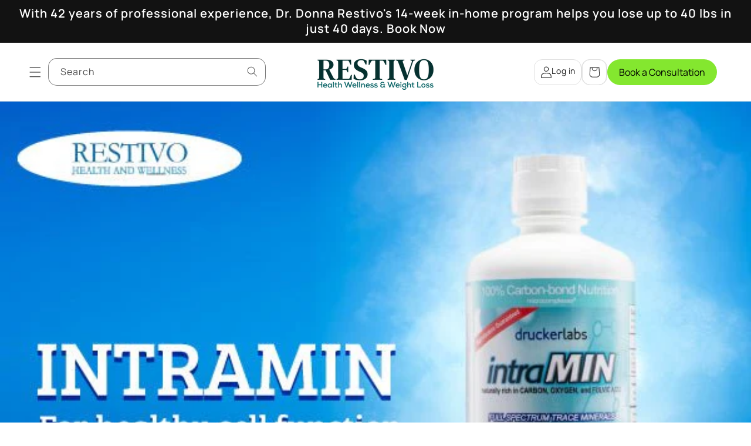

--- FILE ---
content_type: text/css
request_url: https://drrestivo.com/cdn/shop/t/73/assets/akuna.css?v=130056875421381055591755101964
body_size: -359
content:
#MegaMenu-Content-1{display:grid;grid-template-columns:repeat(2,1fr);gap:25px;padding-left:30px;padding-right:30px}.mega-menu__list li a{text-align:left}.mega_menu_grid .mega-menu__list{grid-template-columns:repeat(3,minmax(0,1fr));padding:0rem;width:100%;gap:2rem}.mega_menu_image{display:grid;grid-template-columns:repeat(2,1fr);gap:20px}.mega_menu_image_block a{text-decoration:none;color:#121212;transition:all .3s ease}.mega_menu_image_block a:hover{text-underline-offset:5px;text-decoration:underline}.mega_menu_image_block h5{margin:0;font-size:14px}.mega-menu__link{text-decoration:none!important;transition:all .3s ease}.mega-menu__link:hover{text-underline-offset:5px;text-decoration:underline!important}
/*# sourceMappingURL=/cdn/shop/t/73/assets/akuna.css.map?v=130056875421381055591755101964 */
